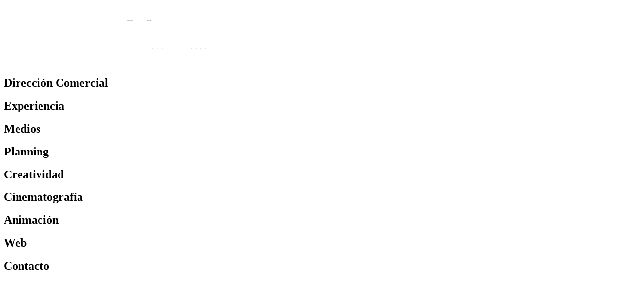

--- FILE ---
content_type: text/html
request_url: https://alterworld.com.mx/index.php
body_size: 610
content:
<!DOCTYPE HTML>

<html lan="es">

<head>



<meta name="mobile-web-app-capable" content="yes">

<meta name="apple-mobile-web-app-capable" content="yes" />

<meta name="viewport" content="width = device-width, height = device-height, user-scalable = no, initial-scale = 1.0, minimum-scale = 1.0, maximum-scale = 1.0" />

<meta charset="utf-8" />





<title>AlterWorld 360° In-House</title>



<meta name="description" content="AlterWorld es una agencia de publicidad 360° In-House, expertos en crear una Empatía Creativa, construyendo marcas que tienen como objetivo hacer protagonistas a las emociones del target, generando en consecuencia una comunicación bilateral y casos de éxito.">



<meta name="keywords" content="alterworld, publicidad, audio, video, web, desarrollo web, web 2.0, produccion, fotografia"/>



<meta name="robots" content="index, follow, archive"/>



<link rel="Shortcut Icon" href="favicon.ico" />





</head>







<body>



<header><img src="img_interface_oa/logo_alterworld_oa.png" /></header>



<nav id=menu_normal_oa>

<h1>Dirección Comercial</h1>

<h1>Experiencia</h1>

<h1>Medios</h1>

<h1>Planning</h1>

<h1>Creatividad</h1>

<h1>Cinematografía</h1>

<h1>Animación</h1>

<h1>Web</h1>

<h1>Contacto</h1>

</nav>



<footer>&nbsp;</footer>



</body>

</html>